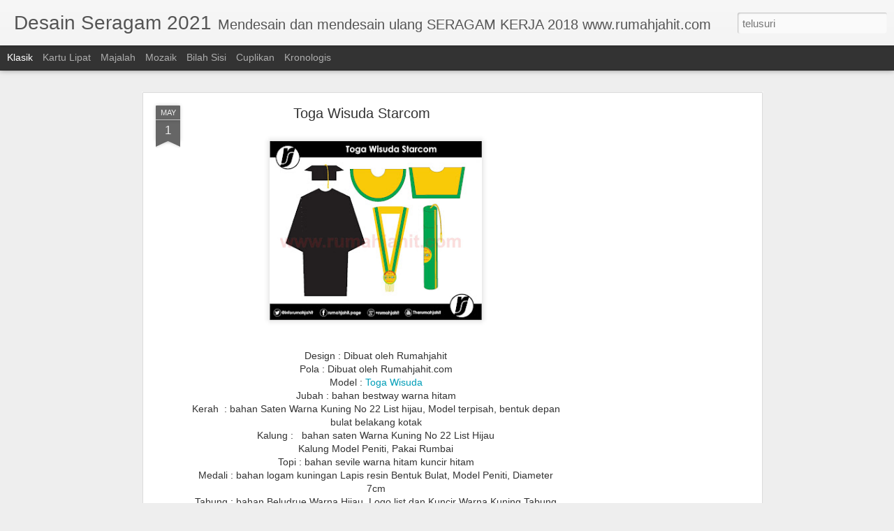

--- FILE ---
content_type: text/html; charset=UTF-8
request_url: https://desain.rumahjahit.com/2016/05/toga-wisuda-starcom.html
body_size: 5226
content:
<!DOCTYPE html>
<html class='v2' dir='ltr' xmlns='http://www.w3.org/1999/xhtml' xmlns:b='http://www.google.com/2005/gml/b' xmlns:data='http://www.google.com/2005/gml/data' xmlns:expr='http://www.google.com/2005/gml/expr'>
<head>
<link href='https://www.blogger.com/static/v1/widgets/335934321-css_bundle_v2.css' rel='stylesheet' type='text/css'/>


<!-- Facebook Pixel Code -->
<script>
!function(f,b,e,v,n,t,s){if(f.fbq)return;n=f.fbq=function(){n.callMethod?
n.callMethod.apply(n,arguments):n.queue.push(arguments)};if(!f._fbq)f._fbq=n;
n.push=n;n.loaded=!0;n.version='2.0';n.queue=[];t=b.createElement(e);t.async=!0;
t.src=v;s=b.getElementsByTagName(e)[0];s.parentNode.insertBefore(t,s)}(window,
document,'script','https://connect.facebook.net/en_US/fbevents.js');

fbq('init', '1558138601089305');
fbq('track', "PageView");</script>
<noscript><img height="1" width="1" style="display:none"
src="https://www.facebook.com/tr?id=1558138601089305&ev=PageView&noscript=1"
/></noscript>
<!-- End Facebook Pixel Code -->

    
<meta content='text/html; charset=UTF-8' http-equiv='Content-Type'/>
<meta content='blogger' name='generator'/>
<link href='https://desain.rumahjahit.com/favicon.ico' rel='icon' type='image/x-icon'/>
<link href='https://desain.rumahjahit.com/2016/05/toga-wisuda-starcom.html' rel='canonical'/>
<link rel="alternate" type="application/atom+xml" title="Desain Seragam 2021 - Atom" href="https://desain.rumahjahit.com/feeds/posts/default" />
<link rel="alternate" type="application/rss+xml" title="Desain Seragam 2021 - RSS" href="https://desain.rumahjahit.com/feeds/posts/default?alt=rss" />
<link rel="service.post" type="application/atom+xml" title="Desain Seragam 2021 - Atom" href="https://www.blogger.com/feeds/2732895379253885338/posts/default" />

<link rel="alternate" type="application/atom+xml" title="Desain Seragam 2021 - Atom" href="https://desain.rumahjahit.com/feeds/5217871434669936342/comments/default" />
<!--Can't find substitution for tag [blog.ieCssRetrofitLinks]-->
<link href='https://blogger.googleusercontent.com/img/b/R29vZ2xl/AVvXsEjfBPxR3OUqSr9ygPv_auqpgfm-0C3U9iT4lnNwl77OZzr7VVazv34jCfqkYyBmaGd074CgXZfTh112Q2-6PBoS8gcctbP72u8tHYS_WLNv9u-3ei0QnV-0AqJSG0uShMaUSJrxvyLuYZB7/s320/Toga+Wisuda+Starcom.jpg' rel='image_src'/>
<meta content='https://desain.rumahjahit.com/2016/05/toga-wisuda-starcom.html' property='og:url'/>
<meta content='Toga Wisuda Starcom' property='og:title'/>
<meta content='Desain Seragam untuk Seragam Kerja, baju kerja, kemeja kerja, celana kerja Perusahaan Anda. jas almamater, toga wisuda, map wisuda, tabung wisuda' property='og:description'/>
<meta content='https://blogger.googleusercontent.com/img/b/R29vZ2xl/AVvXsEjfBPxR3OUqSr9ygPv_auqpgfm-0C3U9iT4lnNwl77OZzr7VVazv34jCfqkYyBmaGd074CgXZfTh112Q2-6PBoS8gcctbP72u8tHYS_WLNv9u-3ei0QnV-0AqJSG0uShMaUSJrxvyLuYZB7/w1200-h630-p-k-no-nu/Toga+Wisuda+Starcom.jpg' property='og:image'/>
<title>Desain Seragam 2021: Toga Wisuda Starcom</title>
<meta content='!' name='fragment'/>
<meta content='dynamic' name='blogger-template'/>
<meta content='IE=9,chrome=1' http-equiv='X-UA-Compatible'/>
<meta content='initial-scale=1.0, maximum-scale=1.0, user-scalable=no, width=device-width' name='viewport'/>
<style id='page-skin-1' type='text/css'><!--
/*-----------------------------------------------
Blogger Template Style
Name: Dynamic Views
----------------------------------------------- */
/* Variable definitions
====================
<Variable name="keycolor" description="Main Color" type="color" default="#ffffff"
variants="#2b256f,#00b2b4,#4ba976,#696f00,#b38f00,#f07300,#d0422c,#f37a86,#7b5341"/>
<Group description="Page">
<Variable name="page.text.font" description="Font" type="font"
default="'Helvetica Neue Light', HelveticaNeue-Light, 'Helvetica Neue', Helvetica, Arial, sans-serif"/>
<Variable name="page.text.color" description="Text Color" type="color"
default="#333333" variants="#333333"/>
<Variable name="body.background.color" description="Background Color" type="color"
default="#EEEEEE"
variants="#dfdfea,#d9f4f4,#e4f2eb,#e9ead9,#f4eed9,#fdead9,#f8e3e0,#fdebed,#ebe5e3"/>
</Group>
<Variable name="body.background" description="Body Background" type="background"
color="#EEEEEE" default="$(color) none repeat scroll top left"/>
<Group description="Header">
<Variable name="header.background.color" description="Background Color" type="color"
default="#F3F3F3" variants="#F3F3F3"/>
</Group>
<Group description="Header Bar">
<Variable name="primary.color" description="Background Color" type="color"
default="#333333" variants="#2b256f,#00b2b4,#4ba976,#696f00,#b38f00,#f07300,#d0422c,#f37a86,#7b5341"/>
<Variable name="menu.font" description="Font" type="font"
default="'Helvetica Neue Light', HelveticaNeue-Light, 'Helvetica Neue', Helvetica, Arial, sans-serif"/>
<Variable name="menu.text.color" description="Text Color" type="color"
default="#FFFFFF" variants="#FFFFFF"/>
</Group>
<Group description="Links">
<Variable name="link.font" description="Link Text" type="font"
default="'Helvetica Neue Light', HelveticaNeue-Light, 'Helvetica Neue', Helvetica, Arial, sans-serif"/>
<Variable name="link.color" description="Link Color" type="color"
default="#009EB8"
variants="#2b256f,#00b2b4,#4ba976,#696f00,#b38f00,#f07300,#d0422c,#f37a86,#7b5341"/>
<Variable name="link.hover.color" description="Link Hover Color" type="color"
default="#009EB8"
variants="#2b256f,#00b2b4,#4ba976,#696f00,#b38f00,#f07300,#d0422c,#f37a86,#7b5341"/>
<Variable name="link.visited.color" description="Link Visited Color" type="color"
default="#009EB8"
variants="#2b256f,#00b2b4,#4ba976,#696f00,#b38f00,#f07300,#d0422c,#f37a86,#7b5341"/>
</Group>
<Group description="Blog Title">
<Variable name="blog.title.font" description="Font" type="font"
default="'Helvetica Neue Light', HelveticaNeue-Light, 'Helvetica Neue', Helvetica, Arial, sans-serif"/>
<Variable name="blog.title.color" description="Color" type="color"
default="#555555" variants="#555555"/>
</Group>
<Group description="Blog Description">
<Variable name="blog.description.font" description="Font" type="font"
default="'Helvetica Neue Light', HelveticaNeue-Light, 'Helvetica Neue', Helvetica, Arial, sans-serif"/>
<Variable name="blog.description.color" description="Color" type="color"
default="#555555" variants="#555555"/>
</Group>
<Group description="Post Title">
<Variable name="post.title.font" description="Font" type="font"
default="'Helvetica Neue Light', HelveticaNeue-Light, 'Helvetica Neue', Helvetica, Arial, sans-serif"/>
<Variable name="post.title.color" description="Color" type="color"
default="#333333" variants="#333333"/>
</Group>
<Group description="Date Ribbon">
<Variable name="ribbon.color" description="Color" type="color"
default="#666666" variants="#2b256f,#00b2b4,#4ba976,#696f00,#b38f00,#f07300,#d0422c,#f37a86,#7b5341"/>
<Variable name="ribbon.hover.color" description="Hover Color" type="color"
default="#AD3A2B" variants="#AD3A2B"/>
</Group>
<Variable name="blitzview" description="Initial view type" type="string" default="sidebar"/>
*/
/* BEGIN CUT */
{
"font:Text": "'Helvetica Neue Light', HelveticaNeue-Light, 'Helvetica Neue', Helvetica, Arial, sans-serif",
"color:Text": "#333333",
"image:Background": "#EEEEEE none repeat scroll top left",
"color:Background": "#EEEEEE",
"color:Header Background": "#F3F3F3",
"color:Primary": "#333333",
"color:Menu Text": "#FFFFFF",
"font:Menu": "'Helvetica Neue Light', HelveticaNeue-Light, 'Helvetica Neue', Helvetica, Arial, sans-serif",
"font:Link": "'Helvetica Neue Light', HelveticaNeue-Light, 'Helvetica Neue', Helvetica, Arial, sans-serif",
"color:Link": "#009EB8",
"color:Link Visited": "#009EB8",
"color:Link Hover": "#009EB8",
"font:Blog Title": "'Helvetica Neue Light', HelveticaNeue-Light, 'Helvetica Neue', Helvetica, Arial, sans-serif",
"color:Blog Title": "#555555",
"font:Blog Description": "'Helvetica Neue Light', HelveticaNeue-Light, 'Helvetica Neue', Helvetica, Arial, sans-serif",
"color:Blog Description": "#555555",
"font:Post Title": "'Helvetica Neue Light', HelveticaNeue-Light, 'Helvetica Neue', Helvetica, Arial, sans-serif",
"color:Post Title": "#333333",
"color:Ribbon": "#666666",
"color:Ribbon Hover": "#AD3A2B",
"view": "classic"
}
/* END CUT */

--></style>
<style id='template-skin-1' type='text/css'><!--
body {
min-width: 960px;
}
.column-center-outer {
margin-top: 46px;
}
.content-outer, .content-fauxcolumn-outer, .region-inner {
min-width: 960px;
max-width: 960px;
_width: 960px;
}
.main-inner .columns {
padding-left: 0;
padding-right: 310px;
}
.main-inner .fauxcolumn-center-outer {
left: 0;
right: 310px;
/* IE6 does not respect left and right together */
_width: expression(this.parentNode.offsetWidth -
parseInt("0") -
parseInt("310px") + 'px');
}
.main-inner .fauxcolumn-left-outer {
width: 0;
}
.main-inner .fauxcolumn-right-outer {
width: 310px;
}
.main-inner .column-left-outer {
width: 0;
right: 100%;
margin-left: -0;
}
.main-inner .column-right-outer {
width: 310px;
margin-right: -310px;
}
#layout {
min-width: 0;
}
#layout .content-outer {
min-width: 0;
width: 800px;
}
#layout .region-inner {
min-width: 0;
width: auto;
}
--></style>
<script src='//www.blogblog.com/dynamicviews/00d9e3c56f0dbcee/js/thirdparty/jquery.js' type='text/javascript'></script>
<script src='//www.blogblog.com/dynamicviews/00d9e3c56f0dbcee/js/thirdparty/jquery-mousewheel.js' type='text/javascript'></script>
<script src='//www.blogblog.com/dynamicviews/00d9e3c56f0dbcee/js/common.js' type='text/javascript'></script>
<script src='//www.blogblog.com/dynamicviews/00d9e3c56f0dbcee/js/languages/lang__id.js' type='text/javascript'></script>
<script src='//www.blogblog.com/dynamicviews/00d9e3c56f0dbcee/js/classic.js' type='text/javascript'></script>
<script src='//www.blogblog.com/dynamicviews/00d9e3c56f0dbcee/js/gadgets.js' type='text/javascript'></script>
<script src='//www.blogblog.com/dynamicviews/4224c15c4e7c9321/js/comments.js'></script>
<link href='https://www.blogger.com/dyn-css/authorization.css?targetBlogID=2732895379253885338&amp;zx=fb49178d-c56a-4403-ad25-31862e746a77' media='none' onload='if(media!=&#39;all&#39;)media=&#39;all&#39;' rel='stylesheet'/><noscript><link href='https://www.blogger.com/dyn-css/authorization.css?targetBlogID=2732895379253885338&amp;zx=fb49178d-c56a-4403-ad25-31862e746a77' rel='stylesheet'/></noscript>
<meta name='google-adsense-platform-account' content='ca-host-pub-1556223355139109'/>
<meta name='google-adsense-platform-domain' content='blogspot.com'/>

<!-- data-ad-client=ca-pub-8946050648375866 -->

</head>
<body class='variant-classic'>
<div class='content'>
<div class='content-outer'>
<div class='fauxborder-left content-fauxborder-left'>
<div class='content-inner'>
<div class='main-outer'>
<div class='fauxborder-left main-fauxborder-left'>
<div class='region-inner main-inner'>
<div class='columns fauxcolumns'>
<div class='column-center-outer'>
<div class='column-center-inner'>
<div class='main section' id='main'>
</div>
</div>
</div>
<div class='column-right-outer'>
<div class='column-right-inner'>
<aside>
<div class='sidebar section' id='sidebar-right-1'>
</div>
</aside>
</div>
</div>
<div style='clear: both'></div>
</div>
</div>
</div>
</div>
</div>
</div>
</div>
</div>
<script language='javascript' type='text/javascript'>
      window.onload = function() {
        blogger.ui().configure().view();
      };
    </script>

<script type="text/javascript" src="https://www.blogger.com/static/v1/widgets/719476776-widgets.js"></script>
<script type='text/javascript'>
window['__wavt'] = 'AOuZoY6lLIdNvZeEnlgAmG6KU9cx13HbBQ:1769214040084';_WidgetManager._Init('//www.blogger.com/rearrange?blogID\x3d2732895379253885338','//desain.rumahjahit.com/2016/05/toga-wisuda-starcom.html','2732895379253885338');
_WidgetManager._SetDataContext([{'name': 'blog', 'data': {'blogId': '2732895379253885338', 'title': 'Desain Seragam 2021', 'url': 'https://desain.rumahjahit.com/2016/05/toga-wisuda-starcom.html', 'canonicalUrl': 'https://desain.rumahjahit.com/2016/05/toga-wisuda-starcom.html', 'homepageUrl': 'https://desain.rumahjahit.com/', 'searchUrl': 'https://desain.rumahjahit.com/search', 'canonicalHomepageUrl': 'https://desain.rumahjahit.com/', 'blogspotFaviconUrl': 'https://desain.rumahjahit.com/favicon.ico', 'bloggerUrl': 'https://www.blogger.com', 'hasCustomDomain': true, 'httpsEnabled': true, 'enabledCommentProfileImages': true, 'gPlusViewType': 'FILTERED_POSTMOD', 'adultContent': false, 'analyticsAccountNumber': '', 'encoding': 'UTF-8', 'locale': 'id', 'localeUnderscoreDelimited': 'id', 'languageDirection': 'ltr', 'isPrivate': false, 'isMobile': false, 'isMobileRequest': false, 'mobileClass': '', 'isPrivateBlog': false, 'isDynamicViewsAvailable': true, 'feedLinks': '\x3clink rel\x3d\x22alternate\x22 type\x3d\x22application/atom+xml\x22 title\x3d\x22Desain Seragam 2021 - Atom\x22 href\x3d\x22https://desain.rumahjahit.com/feeds/posts/default\x22 /\x3e\n\x3clink rel\x3d\x22alternate\x22 type\x3d\x22application/rss+xml\x22 title\x3d\x22Desain Seragam 2021 - RSS\x22 href\x3d\x22https://desain.rumahjahit.com/feeds/posts/default?alt\x3drss\x22 /\x3e\n\x3clink rel\x3d\x22service.post\x22 type\x3d\x22application/atom+xml\x22 title\x3d\x22Desain Seragam 2021 - Atom\x22 href\x3d\x22https://www.blogger.com/feeds/2732895379253885338/posts/default\x22 /\x3e\n\n\x3clink rel\x3d\x22alternate\x22 type\x3d\x22application/atom+xml\x22 title\x3d\x22Desain Seragam 2021 - Atom\x22 href\x3d\x22https://desain.rumahjahit.com/feeds/5217871434669936342/comments/default\x22 /\x3e\n', 'meTag': '', 'adsenseClientId': 'ca-pub-8946050648375866', 'adsenseHostId': 'ca-host-pub-1556223355139109', 'adsenseHasAds': true, 'adsenseAutoAds': false, 'boqCommentIframeForm': true, 'loginRedirectParam': '', 'view': '', 'dynamicViewsCommentsSrc': '//www.blogblog.com/dynamicviews/4224c15c4e7c9321/js/comments.js', 'dynamicViewsScriptSrc': '//www.blogblog.com/dynamicviews/00d9e3c56f0dbcee', 'plusOneApiSrc': 'https://apis.google.com/js/platform.js', 'disableGComments': true, 'interstitialAccepted': false, 'sharing': {'platforms': [{'name': 'Dapatkan link', 'key': 'link', 'shareMessage': 'Dapatkan link', 'target': ''}, {'name': 'Facebook', 'key': 'facebook', 'shareMessage': 'Bagikan ke Facebook', 'target': 'facebook'}, {'name': 'BlogThis!', 'key': 'blogThis', 'shareMessage': 'BlogThis!', 'target': 'blog'}, {'name': 'X', 'key': 'twitter', 'shareMessage': 'Bagikan ke X', 'target': 'twitter'}, {'name': 'Pinterest', 'key': 'pinterest', 'shareMessage': 'Bagikan ke Pinterest', 'target': 'pinterest'}, {'name': 'Email', 'key': 'email', 'shareMessage': 'Email', 'target': 'email'}], 'disableGooglePlus': true, 'googlePlusShareButtonWidth': 0, 'googlePlusBootstrap': '\x3cscript type\x3d\x22text/javascript\x22\x3ewindow.___gcfg \x3d {\x27lang\x27: \x27id\x27};\x3c/script\x3e'}, 'hasCustomJumpLinkMessage': false, 'jumpLinkMessage': 'Baca selengkapnya', 'pageType': 'item', 'postId': '5217871434669936342', 'postImageThumbnailUrl': 'https://blogger.googleusercontent.com/img/b/R29vZ2xl/AVvXsEjfBPxR3OUqSr9ygPv_auqpgfm-0C3U9iT4lnNwl77OZzr7VVazv34jCfqkYyBmaGd074CgXZfTh112Q2-6PBoS8gcctbP72u8tHYS_WLNv9u-3ei0QnV-0AqJSG0uShMaUSJrxvyLuYZB7/s72-c/Toga+Wisuda+Starcom.jpg', 'postImageUrl': 'https://blogger.googleusercontent.com/img/b/R29vZ2xl/AVvXsEjfBPxR3OUqSr9ygPv_auqpgfm-0C3U9iT4lnNwl77OZzr7VVazv34jCfqkYyBmaGd074CgXZfTh112Q2-6PBoS8gcctbP72u8tHYS_WLNv9u-3ei0QnV-0AqJSG0uShMaUSJrxvyLuYZB7/s320/Toga+Wisuda+Starcom.jpg', 'pageName': 'Toga Wisuda Starcom', 'pageTitle': 'Desain Seragam 2021: Toga Wisuda Starcom', 'metaDescription': ''}}, {'name': 'features', 'data': {}}, {'name': 'messages', 'data': {'edit': 'Edit', 'linkCopiedToClipboard': 'Tautan disalin ke papan klip!', 'ok': 'Oke', 'postLink': 'Tautan Pos'}}, {'name': 'skin', 'data': {'vars': {'link_color': '#009EB8', 'post_title_color': '#333333', 'blog_description_font': '\x27Helvetica Neue Light\x27, HelveticaNeue-Light, \x27Helvetica Neue\x27, Helvetica, Arial, sans-serif', 'body_background_color': '#EEEEEE', 'ribbon_color': '#666666', 'body_background': '#EEEEEE none repeat scroll top left', 'blitzview': 'classic', 'link_visited_color': '#009EB8', 'link_hover_color': '#009EB8', 'header_background_color': '#F3F3F3', 'keycolor': '#ffffff', 'page_text_font': '\x27Helvetica Neue Light\x27, HelveticaNeue-Light, \x27Helvetica Neue\x27, Helvetica, Arial, sans-serif', 'blog_title_color': '#555555', 'ribbon_hover_color': '#AD3A2B', 'blog_title_font': '\x27Helvetica Neue Light\x27, HelveticaNeue-Light, \x27Helvetica Neue\x27, Helvetica, Arial, sans-serif', 'link_font': '\x27Helvetica Neue Light\x27, HelveticaNeue-Light, \x27Helvetica Neue\x27, Helvetica, Arial, sans-serif', 'menu_font': '\x27Helvetica Neue Light\x27, HelveticaNeue-Light, \x27Helvetica Neue\x27, Helvetica, Arial, sans-serif', 'primary_color': '#333333', 'page_text_color': '#333333', 'post_title_font': '\x27Helvetica Neue Light\x27, HelveticaNeue-Light, \x27Helvetica Neue\x27, Helvetica, Arial, sans-serif', 'blog_description_color': '#555555', 'menu_text_color': '#FFFFFF'}, 'override': '', 'url': 'blitz.css'}}, {'name': 'template', 'data': {'name': 'custom', 'localizedName': 'Khusus', 'isResponsive': false, 'isAlternateRendering': false, 'isCustom': true, 'variant': 'classic', 'variantId': 'classic'}}, {'name': 'view', 'data': {'classic': {'name': 'classic', 'url': '?view\x3dclassic'}, 'flipcard': {'name': 'flipcard', 'url': '?view\x3dflipcard'}, 'magazine': {'name': 'magazine', 'url': '?view\x3dmagazine'}, 'mosaic': {'name': 'mosaic', 'url': '?view\x3dmosaic'}, 'sidebar': {'name': 'sidebar', 'url': '?view\x3dsidebar'}, 'snapshot': {'name': 'snapshot', 'url': '?view\x3dsnapshot'}, 'timeslide': {'name': 'timeslide', 'url': '?view\x3dtimeslide'}, 'isMobile': false, 'title': 'Toga Wisuda Starcom', 'description': 'Desain Seragam untuk Seragam Kerja, baju kerja, kemeja kerja, celana kerja Perusahaan Anda. jas almamater, toga wisuda, map wisuda, tabung wisuda', 'featuredImage': 'https://blogger.googleusercontent.com/img/b/R29vZ2xl/AVvXsEjfBPxR3OUqSr9ygPv_auqpgfm-0C3U9iT4lnNwl77OZzr7VVazv34jCfqkYyBmaGd074CgXZfTh112Q2-6PBoS8gcctbP72u8tHYS_WLNv9u-3ei0QnV-0AqJSG0uShMaUSJrxvyLuYZB7/s320/Toga+Wisuda+Starcom.jpg', 'url': 'https://desain.rumahjahit.com/2016/05/toga-wisuda-starcom.html', 'type': 'item', 'isSingleItem': true, 'isMultipleItems': false, 'isError': false, 'isPage': false, 'isPost': true, 'isHomepage': false, 'isArchive': false, 'isLabelSearch': false, 'postId': 5217871434669936342}}]);
_WidgetManager._RegisterWidget('_HTMLView', new _WidgetInfo('HTML1', 'main', document.getElementById('HTML1'), {}, 'displayModeFull'));
_WidgetManager._RegisterWidget('_BlogView', new _WidgetInfo('Blog1', 'main', document.getElementById('Blog1'), {'cmtInteractionsEnabled': false, 'lightboxEnabled': true, 'lightboxModuleUrl': 'https://www.blogger.com/static/v1/jsbin/3314219954-lbx.js', 'lightboxCssUrl': 'https://www.blogger.com/static/v1/v-css/828616780-lightbox_bundle.css'}, 'displayModeFull'));
_WidgetManager._RegisterWidget('_PageListView', new _WidgetInfo('PageList1', 'sidebar-right-1', document.getElementById('PageList1'), {'title': 'Laman', 'links': [{'isCurrentPage': false, 'href': 'https://desain.rumahjahit.com/', 'title': 'Beranda'}, {'isCurrentPage': false, 'href': 'http://rumahjahit.com', 'title': 'Home'}, {'isCurrentPage': false, 'href': 'http://rumahjahit.com/carapesan', 'title': 'Pesan'}, {'isCurrentPage': false, 'href': 'http://desain.rumahjahit.com/search/label/desain%20seragam%20perusahaan?view\x3dsnapshot', 'title': 'Desain Seragam Perusahan'}, {'isCurrentPage': false, 'href': 'http://desain.rumahjahit.com/search/label/desain%20seragam%20komunitas?view\x3dsnapshot', 'title': 'Desain Seragam Komunitas'}, {'isCurrentPage': false, 'href': 'http://desain.rumahjahit.com/search/label/Desain%20Seragam%20Kampus?view\x3dsnapshot', 'title': 'Desain Seragam Kampus'}, {'isCurrentPage': false, 'href': 'http://desain.rumahjahit.com/search/label/desain%20seragam%20sekolah?view\x3dsnapshot', 'title': 'Desain Seragam sekolah'}, {'isCurrentPage': false, 'href': 'http://rumahjahit.com/contact-us/', 'title': 'Call  021 735 6891'}], 'mobile': false, 'showPlaceholder': true, 'hasCurrentPage': false}, 'displayModeFull'));
_WidgetManager._RegisterWidget('_HeaderView', new _WidgetInfo('Header1', 'sidebar-right-1', document.getElementById('Header1'), {}, 'displayModeFull'));
_WidgetManager._RegisterWidget('_LabelView', new _WidgetInfo('Label1', 'sidebar-right-1', document.getElementById('Label1'), {}, 'displayModeFull'));
_WidgetManager._RegisterWidget('_LabelView', new _WidgetInfo('Label3', 'sidebar-right-1', document.getElementById('Label3'), {}, 'displayModeFull'));
_WidgetManager._RegisterWidget('_PopularPostsView', new _WidgetInfo('PopularPosts1', 'sidebar-right-1', document.getElementById('PopularPosts1'), {}, 'displayModeFull'));
_WidgetManager._RegisterWidget('_StatsView', new _WidgetInfo('Stats1', 'sidebar-right-1', document.getElementById('Stats1'), {'title': 'Total Tayangan Halaman', 'showGraphicalCounter': false, 'showAnimatedCounter': false, 'showSparkline': true, 'statsUrl': '//desain.rumahjahit.com/b/stats?style\x3dBLACK_TRANSPARENT\x26timeRange\x3dALL_TIME\x26token\x3dAPq4FmDaPpoG1i_tQVW380U_Zw9QxU-jLWcWdvXIHXU4ySuWwStJ070JrO81-Z4nT0bjmuXzln4f5kKOW0PFdrw3meida4VdQw'}, 'displayModeFull'));
</script>
</body>
</html>

--- FILE ---
content_type: text/html; charset=utf-8
request_url: https://www.google.com/recaptcha/api2/aframe
body_size: 268
content:
<!DOCTYPE HTML><html><head><meta http-equiv="content-type" content="text/html; charset=UTF-8"></head><body><script nonce="WXyfuge1y-lZWmQmIOAzFQ">/** Anti-fraud and anti-abuse applications only. See google.com/recaptcha */ try{var clients={'sodar':'https://pagead2.googlesyndication.com/pagead/sodar?'};window.addEventListener("message",function(a){try{if(a.source===window.parent){var b=JSON.parse(a.data);var c=clients[b['id']];if(c){var d=document.createElement('img');d.src=c+b['params']+'&rc='+(localStorage.getItem("rc::a")?sessionStorage.getItem("rc::b"):"");window.document.body.appendChild(d);sessionStorage.setItem("rc::e",parseInt(sessionStorage.getItem("rc::e")||0)+1);localStorage.setItem("rc::h",'1769214043662');}}}catch(b){}});window.parent.postMessage("_grecaptcha_ready", "*");}catch(b){}</script></body></html>